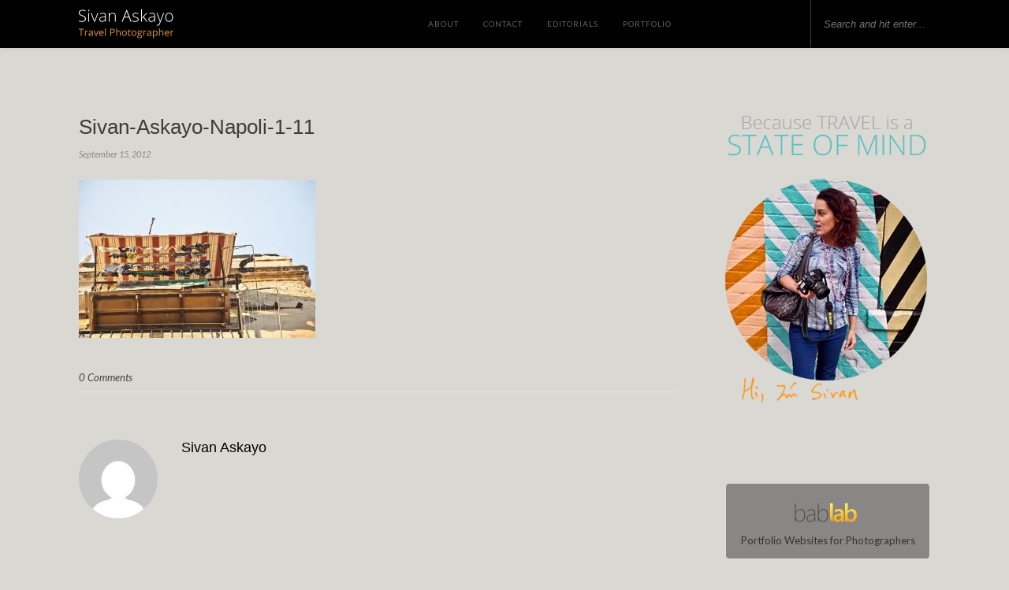

--- FILE ---
content_type: text/html; charset=UTF-8
request_url: https://sivanaskayoblog.com/the-hanging-stories-of-naples/sivan-askayo-napoli-1-11/
body_size: 9486
content:
<!DOCTYPE html>
<html lang="en-US">
<head>

<meta charset="UTF-8">
<meta http-equiv="X-UA-Compatible" content="IE=edge">
<meta name="viewport" content="width=device-width, initial-scale=1">
<title>Sivan-Askayo-Napoli-1-11 - Sivan Askayo Blog</title>
<link rel="profile" href="http://gmpg.org/xfn/11" />
<link rel="alternate" type="application/rss+xml" title="Sivan Askayo Blog RSS Feed" href="https://sivanaskayoblog.com/feed/" />
<link rel="alternate" type="application/atom+xml" title="Sivan Askayo Blog Atom Feed" href="https://sivanaskayoblog.com/feed/atom/" />
<link rel="pingback" href="https://sivanaskayoblog.com/xmlrpc.php" />
<script>
  (function(i,s,o,g,r,a,m){i['GoogleAnalyticsObject']=r;i[r]=i[r]||function(){
  (i[r].q=i[r].q||[]).push(arguments)},i[r].l=1*new Date();a=s.createElement(o),
  m=s.getElementsByTagName(o)[0];a.async=1;a.src=g;m.parentNode.insertBefore(a,m)
  })(window,document,'script','https://www.google-analytics.com/analytics.js','ga');

  ga('create', 'UA-29775912-1', 'auto');
  ga('send', 'pageview');
</script>

<meta name='robots' content='index, follow, max-image-preview:large, max-snippet:-1, max-video-preview:-1' />
	<style>img:is([sizes="auto" i], [sizes^="auto," i]) { contain-intrinsic-size: 3000px 1500px }</style>
	
	<!-- This site is optimized with the Yoast SEO plugin v25.6 - https://yoast.com/wordpress/plugins/seo/ -->
	<link rel="canonical" href="https://sivanaskayoblog.com/the-hanging-stories-of-naples/sivan-askayo-napoli-1-11/" />
	<meta property="og:locale" content="en_US" />
	<meta property="og:type" content="article" />
	<meta property="og:title" content="Sivan-Askayo-Napoli-1-11 - Sivan Askayo Blog" />
	<meta property="og:url" content="https://sivanaskayoblog.com/the-hanging-stories-of-naples/sivan-askayo-napoli-1-11/" />
	<meta property="og:site_name" content="Sivan Askayo Blog" />
	<meta property="article:publisher" content="https://www.facebook.com/sivan.askayo" />
	<meta property="og:image" content="https://sivanaskayoblog.com/the-hanging-stories-of-naples/sivan-askayo-napoli-1-11" />
	<meta property="og:image:width" content="587" />
	<meta property="og:image:height" content="395" />
	<meta property="og:image:type" content="image/jpeg" />
	<meta name="twitter:card" content="summary_large_image" />
	<script type="application/ld+json" class="yoast-schema-graph">{"@context":"https://schema.org","@graph":[{"@type":"WebPage","@id":"https://sivanaskayoblog.com/the-hanging-stories-of-naples/sivan-askayo-napoli-1-11/","url":"https://sivanaskayoblog.com/the-hanging-stories-of-naples/sivan-askayo-napoli-1-11/","name":"Sivan-Askayo-Napoli-1-11 - Sivan Askayo Blog","isPartOf":{"@id":"https://sivanaskayoblog.com/#website"},"primaryImageOfPage":{"@id":"https://sivanaskayoblog.com/the-hanging-stories-of-naples/sivan-askayo-napoli-1-11/#primaryimage"},"image":{"@id":"https://sivanaskayoblog.com/the-hanging-stories-of-naples/sivan-askayo-napoli-1-11/#primaryimage"},"thumbnailUrl":"https://sivanaskayoblog.com/wp-content/uploads/2012/09/Sivan-Askayo-Napoli-1-11.jpg","datePublished":"2012-09-15T21:20:23+00:00","breadcrumb":{"@id":"https://sivanaskayoblog.com/the-hanging-stories-of-naples/sivan-askayo-napoli-1-11/#breadcrumb"},"inLanguage":"en-US","potentialAction":[{"@type":"ReadAction","target":["https://sivanaskayoblog.com/the-hanging-stories-of-naples/sivan-askayo-napoli-1-11/"]}]},{"@type":"ImageObject","inLanguage":"en-US","@id":"https://sivanaskayoblog.com/the-hanging-stories-of-naples/sivan-askayo-napoli-1-11/#primaryimage","url":"https://sivanaskayoblog.com/wp-content/uploads/2012/09/Sivan-Askayo-Napoli-1-11.jpg","contentUrl":"https://sivanaskayoblog.com/wp-content/uploads/2012/09/Sivan-Askayo-Napoli-1-11.jpg","width":"587","height":"395","caption":"Intimacy under the wires, laundry, Italy, Naples, Napoli"},{"@type":"BreadcrumbList","@id":"https://sivanaskayoblog.com/the-hanging-stories-of-naples/sivan-askayo-napoli-1-11/#breadcrumb","itemListElement":[{"@type":"ListItem","position":1,"name":"Home","item":"https://sivanaskayoblog.com/"},{"@type":"ListItem","position":2,"name":"The Hanging Stories of Naples","item":"https://sivanaskayoblog.com/the-hanging-stories-of-naples/"},{"@type":"ListItem","position":3,"name":"Sivan-Askayo-Napoli-1-11"}]},{"@type":"WebSite","@id":"https://sivanaskayoblog.com/#website","url":"https://sivanaskayoblog.com/","name":"Sivan Askayo Blog","description":"Because travel is a state of mind","publisher":{"@id":"https://sivanaskayoblog.com/#/schema/person/97ea6207b6e75351ff6bf0e9dae81f02"},"potentialAction":[{"@type":"SearchAction","target":{"@type":"EntryPoint","urlTemplate":"https://sivanaskayoblog.com/?s={search_term_string}"},"query-input":{"@type":"PropertyValueSpecification","valueRequired":true,"valueName":"search_term_string"}}],"inLanguage":"en-US"},{"@type":["Person","Organization"],"@id":"https://sivanaskayoblog.com/#/schema/person/97ea6207b6e75351ff6bf0e9dae81f02","name":"Sivan Askayo","image":{"@type":"ImageObject","inLanguage":"en-US","@id":"https://sivanaskayoblog.com/#/schema/person/image/","url":false,"contentUrl":false,"width":366,"height":281,"caption":"Sivan Askayo"},"logo":{"@id":"https://sivanaskayoblog.com/#/schema/person/image/"},"sameAs":["https://www.sivanaskayo.com/","https://www.facebook.com/sivan.askayo","https://www.instagram.com/sivanaskayo/","https://www.linkedin.com/in/sivan-askayo-895468/","https://www.pinterest.com/sivan/"]}]}</script>
	<!-- / Yoast SEO plugin. -->


<link rel='dns-prefetch' href='//fonts.googleapis.com' />
<link rel="alternate" type="application/rss+xml" title="Sivan Askayo Blog &raquo; Feed" href="https://sivanaskayoblog.com/feed/" />
<link rel="alternate" type="application/rss+xml" title="Sivan Askayo Blog &raquo; Comments Feed" href="https://sivanaskayoblog.com/comments/feed/" />
<link rel="alternate" type="application/rss+xml" title="Sivan Askayo Blog &raquo; Sivan-Askayo-Napoli-1-11 Comments Feed" href="https://sivanaskayoblog.com/the-hanging-stories-of-naples/sivan-askayo-napoli-1-11/feed/" />
<link rel='stylesheet' id='css-0-css' href='https://sivanaskayoblog.com/wp-content/mmr/32da25d0-1753965241.min.css' type='text/css' media='all' />
<link rel='stylesheet' id='default_body_font-css' href='https://fonts.googleapis.com/css?family=Lato%3A400%2C700%2C400italic%2C700italic&#038;subset=latin%2Clatin-ext&#038;ver=6.8.3' type='text/css' media='all' />
<link rel='stylesheet' id='default_heading_font-css' href='https://fonts.googleapis.com/css?family=Playfair+Display%3A400%2C700%2C400italic%2C700italic&#038;subset=latin%2Clatin-ext&#038;ver=6.8.3' type='text/css' media='all' />
<link rel='stylesheet' id='css-1-css' href='https://sivanaskayoblog.com/wp-content/mmr/d66a0c52-1753965230.min.css' type='text/css' media='all' />
<script type="text/javascript" src="https://sivanaskayoblog.com/wp-content/mmr/406d0623-1749447204.min.js" id="js-2-js"></script>
<script type="text/javascript" id="js-2-js-after">
/* <![CDATA[ */
wp.i18n.setLocaleData( { 'text direction\u0004ltr': [ 'ltr' ] } );
/* ]]> */
</script>
<script type="text/javascript" src="https://sivanaskayoblog.com/wp-content/mmr/35ee05e3-1749447203.min.js" id="js-3-js" async="async" data-wp-strategy="async"></script>
<script type="text/javascript" src="https://sivanaskayoblog.com/wp-content/mmr/a4950ac3-1749447204.min.js" id="js-4-js"></script>
<link rel="https://api.w.org/" href="https://sivanaskayoblog.com/wp-json/" /><link rel="alternate" title="JSON" type="application/json" href="https://sivanaskayoblog.com/wp-json/wp/v2/media/3424" /><link rel="EditURI" type="application/rsd+xml" title="RSD" href="https://sivanaskayoblog.com/xmlrpc.php?rsd" />
<meta name="generator" content="WordPress 6.8.3" />
<link rel='shortlink' href='https://sivanaskayoblog.com/?p=3424' />
<link rel="alternate" title="oEmbed (JSON)" type="application/json+oembed" href="https://sivanaskayoblog.com/wp-json/oembed/1.0/embed?url=https%3A%2F%2Fsivanaskayoblog.com%2Fthe-hanging-stories-of-naples%2Fsivan-askayo-napoli-1-11%2F" />
<link rel="alternate" title="oEmbed (XML)" type="text/xml+oembed" href="https://sivanaskayoblog.com/wp-json/oembed/1.0/embed?url=https%3A%2F%2Fsivanaskayoblog.com%2Fthe-hanging-stories-of-naples%2Fsivan-askayo-napoli-1-11%2F&#038;format=xml" />
	
</head>

<body class="attachment wp-singular attachment-template-default single single-attachment postid-3424 attachmentid-3424 attachment-jpeg wp-theme-sivan2017">

	<div id="top-bar">
	
		<div class="container">
			
			<div id="sivanlogo"><a href="https://sivanaskayoblog.com"><img src="https://sivanaskayoblog.com/wp-content/uploads/2022/08/logomin.svg" width="120" alt="Sivan Askayo Blog"></a></div>
			
			<div id="nav-wrapper">
				<ul id="menu-main-menu" class="menu"><li id="menu-item-11" class="menu-item menu-item-type-custom menu-item-object-custom menu-item-11"><a target="_blank" href="http://sivanaskayo.com/contact-info" title="About me">About</a></li>
<li id="menu-item-13" class="menu-item menu-item-type-custom menu-item-object-custom menu-item-13"><a target="_blank" href="http://sivanaskayo.com/contact-info" title="Contact me">Contact</a></li>
<li id="menu-item-14" class="menu-item menu-item-type-custom menu-item-object-custom menu-item-14"><a target="_blank" href="http://sivanaskayo.com/tear-sheets" title="Tearsheets">Editorials</a></li>
<li id="menu-item-15" class="menu-item menu-item-type-custom menu-item-object-custom menu-item-15"><a target="_blank" href="http://sivanaskayo.com">Portfolio</a></li>
</ul>			</div>
			
			<div class="menu-mobile"></div>
			
						<div id="top-search">
				<form role="search" method="get" id="searchform" action="https://sivanaskayoblog.com/">
		<input type="text" placeholder="Search and hit enter..." name="s" id="s" />
</form>				<i class="fa fa-search search-desktop"></i>
				<i class="fa fa-search search-toggle"></i>
			</div>
			
			<!-- Responsive Search -->
			<div class="show-search">
				<form role="search" method="get" id="searchform_m" action="https://sivanaskayoblog.com/">
						<input type="text" placeholder="Search and hit enter..." name="s" id="sm" />
				</form>
			</div>
			<!-- -->
						
						<div id="top-social" >
				
				<a href="http://facebook.com/sivan.askayo" target="_blank" title="Follow me on Facebook"><i class="fa fa-facebook"></i></a>				<a href="http://twitter.com/SivanAskayo" target="_blank" title="Follow me on Twitter"><i class="fa fa-twitter"></i></a>				<a href="http://instagram.com/sivanaskayo" target="_blank" title="Follow me on Instagram"><i class="fa fa-instagram"></i></a>				<a href="http://pinterest.com/sivan" target="_blank" title="Find me on Pinterest"><i class="fa fa-pinterest"></i></a>																																								
			</div>
						
		</div>
	
	</div>
	
	<header id="header">
	
		<div class="container">
			
			<div id="logo">
				
									
											<h2><a href="https://sivanaskayoblog.com"><img src="https://sivanaskayoblog.com/wp-content/uploads/2017/05/blank.png" alt="Sivan Askayo Blog" /></a></h2>
										
								
			</div>
			
		</div>
		
	</header>	
	<div class="container">
		
		<div id="content">
		
			<div id="main" >
			
								
					<article id="post-3424" class="post-3424 attachment type-attachment status-inherit hentry">
	
	<div class="post-header">
		
				<span class="cat"></span>
				
					<h1>Sivan-Askayo-Napoli-1-11</h1>
				
				<span class="date">September 15, 2012</span>
				
	</div>
	
			
				
		
	<div class="post-entry">
		
				
			<p class="attachment"><a href='https://sivanaskayoblog.com/wp-content/uploads/2012/09/Sivan-Askayo-Napoli-1-11.jpg'><img fetchpriority="high" decoding="async" width="300" height="201" src="//sivanaskayoblog.com/wp-content/plugins/a3-lazy-load/assets/images/lazy_placeholder.gif" data-lazy-type="image" data-src="https://sivanaskayoblog.com/wp-content/uploads/2012/09/Sivan-Askayo-Napoli-1-11-300x201.jpg" class="lazy lazy-hidden attachment-medium size-medium" alt="Intimacy under the wires, laundry, Italy, Naples, Napoli" srcset="" data-srcset="https://sivanaskayoblog.com/wp-content/uploads/2012/09/Sivan-Askayo-Napoli-1-11-300x201.jpg 300w, https://sivanaskayoblog.com/wp-content/uploads/2012/09/Sivan-Askayo-Napoli-1-11.jpg 587w" sizes="(max-width: 300px) 100vw, 300px" /><noscript><img fetchpriority="high" decoding="async" width="300" height="201" src="https://sivanaskayoblog.com/wp-content/uploads/2012/09/Sivan-Askayo-Napoli-1-11-300x201.jpg" class="attachment-medium size-medium" alt="Intimacy under the wires, laundry, Italy, Naples, Napoli" srcset="https://sivanaskayoblog.com/wp-content/uploads/2012/09/Sivan-Askayo-Napoli-1-11-300x201.jpg 300w, https://sivanaskayoblog.com/wp-content/uploads/2012/09/Sivan-Askayo-Napoli-1-11.jpg 587w" sizes="(max-width: 300px) 100vw, 300px" /></noscript></a></p>
			
				
		
				
							
										
	</div>
	
		
	<div class="post-meta">
		
				
		<div class="meta-comments">
			<a href="https://sivanaskayoblog.com/the-hanging-stories-of-naples/sivan-askayo-napoli-1-11/#respond">0 Comments</a>		</div>
				
				
	</div>
		
				<div class="post-author">
		
	<div class="author-img">
		<img alt='' src="//sivanaskayoblog.com/wp-content/plugins/a3-lazy-load/assets/images/lazy_placeholder.gif" data-lazy-type="image" data-src='https://secure.gravatar.com/avatar/060c8cbffeaa6874a23ce2631cf032e864eed281048b50330a30ce2205c21829?s=100&#038;d=mm&#038;r=g' srcset="" data-srcset='https://secure.gravatar.com/avatar/060c8cbffeaa6874a23ce2631cf032e864eed281048b50330a30ce2205c21829?s=200&#038;d=mm&#038;r=g 2x' class='lazy lazy-hidden avatar avatar-100 photo' height='100' width='100' decoding='async'/><noscript><img alt='' src='https://secure.gravatar.com/avatar/060c8cbffeaa6874a23ce2631cf032e864eed281048b50330a30ce2205c21829?s=100&#038;d=mm&#038;r=g' srcset='https://secure.gravatar.com/avatar/060c8cbffeaa6874a23ce2631cf032e864eed281048b50330a30ce2205c21829?s=200&#038;d=mm&#038;r=g 2x' class='avatar avatar-100 photo' height='100' width='100' decoding='async'/></noscript>	</div>
	
	<div class="author-content">
		<h5><a href="https://sivanaskayoblog.com/author/sivan/" title="Posts by Sivan Askayo" rel="author">Sivan Askayo</a></h5>
		<p></p>
		<a target="_blank" class="author-social" href="http://facebook.com/https://www.facebook.com/sivan.askayo"><i class="fa fa-facebook"></i></a>				<a target="_blank" class="author-social" href="http://instagram.com/https://www.instagram.com/sivanaskayo/"><i class="fa fa-instagram"></i></a>				<a target="_blank" class="author-social" href="http://pinterest.com/https://www.pinterest.com/sivan/"><i class="fa fa-pinterest"></i></a>			</div>
	
</div>			
							
	<div class="post-comments" id="comments">
	
	<div class="post-box"><h4 class="post-box-title">No Comments</h4></div><div class='comments'></div><div id='comments_pagination'></div>	<div id="respond" class="comment-respond">
		<h3 id="reply-title" class="comment-reply-title">Leave a Reply <small><a rel="nofollow" id="cancel-comment-reply-link" href="/the-hanging-stories-of-naples/sivan-askayo-napoli-1-11/#respond" style="display:none;">Cancel Reply</a></small></h3><form action="https://sivanaskayoblog.com/wp-comments-post.php" method="post" id="commentform" class="comment-form"><p class="comment-form-comment"><textarea id="comment" name="comment" cols="45" rows="8" aria-required="true"></textarea></p><p class="comment-form-author"><label for="author">Name <span class="required">*</span></label> <input id="author" name="author" type="text" value="" size="30" maxlength="245" autocomplete="name" required="required" /></p>
<p class="comment-form-email"><label for="email">Email <span class="required">*</span></label> <input id="email" name="email" type="text" value="" size="30" maxlength="100" autocomplete="email" required="required" /></p>
<p class="comment-form-url"><label for="url">Website</label> <input id="url" name="url" type="text" value="" size="30" maxlength="200" autocomplete="url" /></p>
<p class="comment-form-cookies-consent"><input id="wp-comment-cookies-consent" name="wp-comment-cookies-consent" type="checkbox" value="yes" /> <label for="wp-comment-cookies-consent">Save my name, email, and website in this browser for the next time I comment.</label></p>
<p class="form-submit"><input name="submit" type="submit" id="submit" class="submit" value="Post Comment" /> <input type='hidden' name='comment_post_ID' value='3424' id='comment_post_ID' />
<input type='hidden' name='comment_parent' id='comment_parent' value='0' />
</p><p style="display: none;"><input type="hidden" id="akismet_comment_nonce" name="akismet_comment_nonce" value="b572285231" /></p><p style="display: none !important;" class="akismet-fields-container" data-prefix="ak_"><label>&#916;<textarea name="ak_hp_textarea" cols="45" rows="8" maxlength="100"></textarea></label><input type="hidden" id="ak_js_1" name="ak_js" value="81"/><script>document.getElementById( "ak_js_1" ).setAttribute( "value", ( new Date() ).getTime() );</script></p></form>	</div><!-- #respond -->
	

</div> <!-- end comments div -->
	
</article>						
								
								
			</div>

<aside id="sidebar">
	
	<div id="custom_html-4" class="widget_text widget widget_custom_html"><div class="textwidget custom-html-widget"><img class="lazy lazy-hidden" src="//sivanaskayoblog.com/wp-content/plugins/a3-lazy-load/assets/images/lazy_placeholder.gif" data-lazy-type="image" data-src="https://sivanaskayoblog.com/wp-content/themes/sivan2017/img/sivan_profile.png" alt="Sivan Askayo - Because Travel is a State of Mind"><noscript><img src="https://sivanaskayoblog.com/wp-content/themes/sivan2017/img/sivan_profile.png" alt="Sivan Askayo - Because Travel is a State of Mind"></noscript>

<div style="padding:0px 18px;">
<link href="//cdn-images.mailchimp.com/embedcode/classic-10_7.css" rel="stylesheet" type="text/css">


<div id="mc_embed_signup" style="display:none;">
<p style="padding:4px;font-family:'Lato', sans-serif;font-size:12px;">
Sign up to my newsletter, sent out every few months, highlighting recent locations, commissions and publications.
</p>
<form action="//sivanaskayo-off.us5.list-manage.com/subscribe-off/post?u=773937292c49d4d03905cb819&amp;id=48a1326801" method="post" id="mc-embedded-subscribe-form" name="mc-embedded-subscribe-form" class="validate" target="_blank" novalidate>
<div id="mc_embed_signup_scroll">
<div class="mc-field-group">
	<label for="mce-EMAIL">Your Email</label>
	<input type="email" value="" name="EMAIL" class="required email" id="mce-EMAIL">
</div>
<div class="mc-field-group">
	<label for="mce-FNAME">Your Name</label>
	<input type="text" value="" name="FNAME" class="required" id="mce-FNAME">
</div>
<div id="mce-responses" class="clear">
	<div class="response mc_hideme_in" id="mce-error-response"></div>
	<div class="response mc_hideme_in" id="mce-success-response"></div>
</div>
<div class="mc_hideme_left" aria-hidden="true"><input type="text" name="b_773937292c49d4d03905cb819_48a1326801" tabindex="-1" value=""></div>
<div class="clear"><br />
	<input type="submit" value="&nbsp; &nbsp; &nbsp; &nbsp; Keep in touch &nbsp; &nbsp; &nbsp; &nbsp;" name="subscribe" id="mc-embedded-subscribe" class="button" onclick="ga('send', 'event', { eventCategory: 'Newsletter', eventAction: 'Subscribe'});"></div>
</div>
</form>
</div>
</div></div></div><div id="solopine_social_widget-3" class="widget solopine_social_widget">		
			<div class="social-widget">
				<a href="http://facebook.com/sivan.askayo" target="_blank" title="Follow me on Facebook"><i class="fa fa-facebook"></i></a>				<a href="http://twitter.com/SivanAskayo" target="_blank" title="Follow me on Twitter"><i class="fa fa-twitter"></i></a>				<a href="http://instagram.com/sivanaskayo" target="_blank" title="Follow me on Instagram"><i class="fa fa-instagram"></i></a>				<a href="http://pinterest.com/sivan" target="_blank" title="Find me on Pinterest"><i class="fa fa-pinterest"></i></a>																																							</div>
			
			
		</div><div id="custom_html-2" class="widget_text widget widget_custom_html"><div class="textwidget custom-html-widget"><div style="padding:5px; border:1px solid #e0e0e0;border-radius:5px; text-align:center;background-color: #8a8686;padding: 15px 10px;">
	
<a href="https://www.bablab.com" target="_blank" style="color: #333;"><div style="padding:10px;text-align:center;">
	<svg aria-hidden="true" role="img" xmlns="http://www.w3.org/2000/svg" width="85" xmlns:xlink="http://www.w3.org/1999/xlink" viewbox="0 0 200 60">
<defs>
<lineargradient id="grad2" x1="0%" y1="0%" x2="0%" y2="100%">
<stop offset="0%" style="stop-color:#faf75e;stop-opacity:1"></stop>
<stop offset="100%" style="stop-color:#f6a613;stop-opacity:1"></stop>
</lineargradient>
</defs>
<path fill-rule="evenodd" fill="url(#grad2)" d="M184.351,42.443 C183.636,44.869 182.581,46.967 181.187,48.736 C179.792,50.506 178.070,51.889 176.019,52.885 C173.968,53.881 171.607,54.379 168.935,54.379 C167.693,54.379 166.556,54.244 165.525,53.975 C164.493,53.705 163.556,53.324 162.713,52.832 C161.869,52.340 161.118,51.766 160.463,51.109 C159.806,50.453 159.220,49.738 158.705,48.965 L158.564,48.965 L158.564,53.500 L150.443,53.500 L150.443,0.203 L158.564,0.203 L158.564,23.266 L158.705,23.266 C159.338,22.281 160.046,21.385 160.832,20.576 C161.617,19.768 162.496,19.070 163.468,18.484 C164.441,17.899 165.525,17.442 166.720,17.113 C167.916,16.785 169.228,16.621 170.658,16.621 C173.236,16.621 175.457,17.102 177.320,18.062 C179.183,19.024 180.713,20.325 181.908,21.965 C183.103,23.606 183.988,25.510 184.562,27.678 C185.136,29.846 185.423,32.137 185.423,34.551 C185.423,37.387 185.066,40.018 184.351,42.443 ZM176.388,29.787 C175.989,28.416 175.404,27.244 174.630,26.271 C173.857,25.299 172.913,24.555 171.800,24.039 C170.687,23.524 169.415,23.266 167.986,23.266 C166.580,23.266 165.296,23.524 164.136,24.039 C162.976,24.555 161.980,25.282 161.148,26.219 C160.316,27.156 159.665,28.275 159.197,29.576 C158.728,30.877 158.494,32.324 158.494,33.918 L158.494,38.664 C158.494,39.930 158.710,41.113 159.144,42.215 C159.578,43.317 160.181,44.278 160.955,45.098 C161.728,45.918 162.648,46.563 163.714,47.031 C164.781,47.500 165.947,47.734 167.213,47.734 C168.712,47.734 170.066,47.453 171.273,46.891 C172.480,46.328 173.505,45.496 174.349,44.395 C175.193,43.293 175.843,41.904 176.300,40.229 C176.757,38.553 176.986,36.613 176.986,34.410 C176.986,32.700 176.787,31.158 176.388,29.787 ZM138.546,48.543 L138.405,48.543 C137.187,50.441 135.692,51.889 133.923,52.885 C132.153,53.881 130.097,54.379 127.753,54.379 C125.925,54.379 124.296,54.115 122.866,53.588 C121.437,53.061 120.241,52.328 119.280,51.391 C118.319,50.453 117.587,49.328 117.083,48.016 C116.579,46.703 116.327,45.262 116.327,43.691 C116.327,42.145 116.550,40.703 116.995,39.367 C117.440,38.031 118.138,36.842 119.087,35.799 C120.036,34.756 121.255,33.889 122.743,33.197 C124.231,32.506 126.018,32.032 128.105,31.773 L138.616,30.332 C138.616,27.754 138.024,25.885 136.841,24.725 C135.657,23.564 133.976,22.984 131.796,22.984 C129.616,22.984 127.483,23.348 125.398,24.074 C123.311,24.801 121.460,25.774 119.843,26.992 L119.843,19.820 C120.358,19.492 121.085,19.141 122.023,18.766 C122.960,18.391 124.014,18.045 125.187,17.729 C126.358,17.412 127.589,17.148 128.878,16.938 C130.167,16.727 131.421,16.621 132.640,16.621 C135.030,16.621 137.099,16.938 138.845,17.570 C140.591,18.203 142.032,19.123 143.169,20.330 C144.306,21.537 145.155,23.008 145.718,24.742 C146.280,26.477 146.562,28.457 146.562,30.684 L146.562,53.500 L138.546,53.500 L138.546,48.543 ZM138.616,35.992 L130.847,37.012 C129.511,37.176 128.421,37.422 127.577,37.750 C126.734,38.078 126.071,38.488 125.591,38.980 C125.110,39.473 124.776,40.035 124.589,40.668 C124.401,41.301 124.308,42.028 124.308,42.848 C124.308,43.574 124.448,44.254 124.730,44.887 C125.011,45.520 125.409,46.059 125.925,46.504 C126.440,46.949 127.068,47.301 127.806,47.559 C128.544,47.817 129.370,47.945 130.284,47.945 C131.550,47.945 132.693,47.717 133.712,47.260 C134.732,46.803 135.605,46.182 136.331,45.396 C137.057,44.612 137.620,43.691 138.019,42.637 C138.417,41.582 138.616,40.445 138.616,39.227 L138.616,35.992 ZM105.731,0.203 L113.852,0.203 L113.852,53.500 C113.852,53.500 106.006,50.780 106.000,41.000 L105.731,0.203z">
</path>
<path fill="#555555" d="M84.546,54.379 C79.155,54.379 75.171,51.953 72.593,47.102 L72.452,47.102 L72.452,53.500 L69.218,53.500 L69.218,0.203 L72.452,0.203 L72.452,24.918 L72.593,24.918 C73.882,22.270 75.727,20.225 78.130,18.783 C80.532,17.342 83.175,16.621 86.058,16.621 C90.628,16.621 94.196,18.198 96.763,21.350 C99.329,24.502 100.613,28.785 100.613,34.199 C100.613,40.223 99.124,45.092 96.148,48.807 C93.171,52.522 89.304,54.379 84.546,54.379 ZM94.073,23.547 C91.964,20.899 89.152,19.574 85.636,19.574 C81.440,19.574 78.194,20.980 75.898,23.793 C73.600,26.605 72.452,29.910 72.452,33.707 L72.452,38.242 C72.452,41.852 73.589,44.952 75.863,47.541 C78.136,50.131 81.124,51.426 84.827,51.426 C88.507,51.426 91.495,49.850 93.792,46.697 C96.089,43.545 97.238,39.402 97.238,34.270 C97.238,29.770 96.183,26.196 94.073,23.547 ZM58.755,46.293 L58.615,46.293 C57.466,48.754 55.796,50.717 53.605,52.182 C51.413,53.646 48.982,54.379 46.310,54.379 C42.888,54.379 40.181,53.418 38.189,51.496 C36.197,49.575 35.201,47.149 35.201,44.219 C35.201,37.938 39.361,34.141 47.681,32.828 L58.755,31.176 C58.755,23.441 55.849,19.574 50.037,19.574 C46.076,19.574 42.220,21.168 38.470,24.355 L38.470,20.453 C39.806,19.398 41.617,18.496 43.902,17.746 C46.187,16.996 48.337,16.621 50.353,16.621 C54.056,16.621 56.921,17.770 58.949,20.066 C60.976,22.364 61.990,25.703 61.990,30.086 L61.990,53.500 L58.755,53.500 L58.755,46.293 ZM58.755,34.129 L48.841,35.570 C45.068,36.110 42.419,36.983 40.896,38.189 C39.372,39.397 38.611,41.360 38.611,44.078 C38.611,46.211 39.320,47.969 40.738,49.352 C42.156,50.735 44.130,51.426 46.662,51.426 C50.130,51.426 53.013,50.143 55.310,47.576 C57.607,45.010 58.755,41.700 58.755,37.645 L58.755,34.129 ZM15.844,54.379 C10.453,54.379 6.469,51.953 3.891,47.102 L3.750,47.102 L3.750,53.500 L0.516,53.500 L0.516,0.203 L3.750,0.203 L3.750,24.918 L3.891,24.918 C5.179,22.270 7.025,20.225 9.428,18.783 C11.830,17.342 14.473,16.621 17.355,16.621 C21.926,16.621 25.494,18.198 28.061,21.350 C30.627,24.502 31.910,28.785 31.910,34.199 C31.910,40.223 30.422,45.092 27.445,48.807 C24.469,52.522 20.601,54.379 15.844,54.379 ZM25.371,23.547 C23.262,20.899 20.449,19.574 16.934,19.574 C12.738,19.574 9.492,20.980 7.195,23.793 C4.898,26.605 3.750,29.910 3.750,33.707 L3.750,38.242 C3.750,41.852 4.887,44.952 7.160,47.541 C9.433,50.131 12.422,51.426 16.125,51.426 C19.804,51.426 22.793,49.850 25.090,46.697 C27.387,43.545 28.535,39.402 28.535,34.270 C28.535,29.770 27.480,26.196 25.371,23.547 Z">
</path>
</svg>
</div>
Portfolio Websites for Photographers</a></div></div></div><div id="banner_widget-9" class="widget widget_banner_widget"><div class="widget-title">Buy my Art</div>			
			<div class="banner-widget">
						<a href="https://www.artfullywalls.com/users/20/sivan-askayo" title="Buy my art at ArtfullyWalls" >
						
						<img class="lazy lazy-hidden" src="//sivanaskayoblog.com/wp-content/plugins/a3-lazy-load/assets/images/lazy_placeholder.gif" data-lazy-type="image" data-src="https://sivanaskayoblog.com/wp-content/themes/sivan2017/img/artfullywalls.png" alt="Buy my art at ArtfullyWalls" /><noscript><img src="https://sivanaskayoblog.com/wp-content/themes/sivan2017/img/artfullywalls.png" alt="Buy my art at ArtfullyWalls" /></noscript>
			
						</a>
			
						<p>You can buy framed pictures of mine online using ArtfullyWalls shop - give it a try!</p>
						
			</div>
			
		</div><div id="categories-2" class="widget widget_categories"><div class="widget-title">Categories</div>
			<ul>
					<li class="cat-item cat-item-9"><a href="https://sivanaskayoblog.com/category/design-lifestyle/">Design &amp; Lifestyle</a> (61)
</li>
	<li class="cat-item cat-item-678"><a href="https://sivanaskayoblog.com/category/editorials/">Editorials</a> (66)
</li>
	<li class="cat-item cat-item-8"><a href="https://sivanaskayoblog.com/category/intimacy-under-the-wires/">Intimacy Under the Wires</a> (18)
</li>
	<li class="cat-item cat-item-10"><a href="https://sivanaskayoblog.com/category/polaroids/">My Life in Polaroids</a> (16)
</li>
	<li class="cat-item cat-item-7"><a href="https://sivanaskayoblog.com/category/new-york-city/">New York City</a> (26)
</li>
	<li class="cat-item cat-item-319"><a href="https://sivanaskayoblog.com/category/new-york-city/new-yorker-for-a-day/">New Yorker for a Day</a> (5)
</li>
	<li class="cat-item cat-item-318"><a href="https://sivanaskayoblog.com/category/travel/picture-is-worth-a-1000-words/">Picture is worth a 1000 Words</a> (11)
</li>
	<li class="cat-item cat-item-5"><a href="https://sivanaskayoblog.com/category/travel/">Travel</a> (98)
</li>
	<li class="cat-item cat-item-6"><a href="https://sivanaskayoblog.com/category/urban/">Urban Art</a> (5)
</li>
	<li class="cat-item cat-item-1"><a href="https://sivanaskayoblog.com/category/window-aisle/">Window or Aisle?</a> (36)
</li>
			</ul>

			</div><div id="banner_widget-3" class="widget widget_banner_widget">			
			<div class="banner-widget">
						<a href="https://sivanaskayoblog.com/new-yorker-for-a-day/" title="New Yorker for a Day" >
						
						<img class="lazy lazy-hidden" src="//sivanaskayoblog.com/wp-content/plugins/a3-lazy-load/assets/images/lazy_placeholder.gif" data-lazy-type="image" data-src="https://sivanaskayoblog.com/wp-content/themes/sivan2017/img/newyorker.png" alt="New Yorker for a Day" /><noscript><img src="https://sivanaskayoblog.com/wp-content/themes/sivan2017/img/newyorker.png" alt="New Yorker for a Day" /></noscript>
			
						</a>
			
						
			</div>
			
		</div><div id="banner_widget-4" class="widget widget_banner_widget">			
			<div class="banner-widget">
						<a href="https://sivanaskayoblog.com/parisian-for-a-day/" title="Parisian for a Day" >
						
						<img class="lazy lazy-hidden" src="//sivanaskayoblog.com/wp-content/plugins/a3-lazy-load/assets/images/lazy_placeholder.gif" data-lazy-type="image" data-src="https://sivanaskayoblog.com/wp-content/themes/sivan2017/img/parisian.png" alt="Parisian for a Day" /><noscript><img src="https://sivanaskayoblog.com/wp-content/themes/sivan2017/img/parisian.png" alt="Parisian for a Day" /></noscript>
			
						</a>
			
						
			</div>
			
		</div><div id="banner_widget-5" class="widget widget_banner_widget">			
			<div class="banner-widget">
						<a href="https://sivanaskayoblog.com/tag/tel-aviv/" title="Posts tagged with Tel Aviv" >
						
						<img class="lazy lazy-hidden" src="//sivanaskayoblog.com/wp-content/plugins/a3-lazy-load/assets/images/lazy_placeholder.gif" data-lazy-type="image" data-src="https://sivanaskayoblog.com/wp-content/themes/sivan2017/img/telaviv.png" alt="Posts tagged with Tel Aviv" /><noscript><img src="https://sivanaskayoblog.com/wp-content/themes/sivan2017/img/telaviv.png" alt="Posts tagged with Tel Aviv" /></noscript>
			
						</a>
			
						
			</div>
			
		</div><div id="banner_widget-6" class="widget widget_banner_widget">			
			<div class="banner-widget">
						<a href="https://sivanaskayoblog.com/tag/paris/" title="Posts tagged with Paris" >
						
						<img class="lazy lazy-hidden" src="//sivanaskayoblog.com/wp-content/plugins/a3-lazy-load/assets/images/lazy_placeholder.gif" data-lazy-type="image" data-src="https://sivanaskayoblog.com/wp-content/themes/sivan2017/img/paris.png" alt="Posts tagged with Paris" /><noscript><img src="https://sivanaskayoblog.com/wp-content/themes/sivan2017/img/paris.png" alt="Posts tagged with Paris" /></noscript>
			
						</a>
			
						
			</div>
			
		</div><div id="banner_widget-7" class="widget widget_banner_widget">			
			<div class="banner-widget">
						<a href="https://sivanaskayoblog.com/tag/new-york/" title="Posts tagged with New York" >
						
						<img class="lazy lazy-hidden" src="//sivanaskayoblog.com/wp-content/plugins/a3-lazy-load/assets/images/lazy_placeholder.gif" data-lazy-type="image" data-src="https://sivanaskayoblog.com/wp-content/themes/sivan2017/img/newyork.png" alt="Posts tagged with New York" /><noscript><img src="https://sivanaskayoblog.com/wp-content/themes/sivan2017/img/newyork.png" alt="Posts tagged with New York" /></noscript>
			
						</a>
			
						
			</div>
			
		</div><div id="banner_widget-8" class="widget widget_banner_widget">			
			<div class="banner-widget">
						<a href="https://sivanaskayoblog.com/tag/lisbon/" title="Posts tagged with Lisbon" >
						
						<img class="lazy lazy-hidden" src="//sivanaskayoblog.com/wp-content/plugins/a3-lazy-load/assets/images/lazy_placeholder.gif" data-lazy-type="image" data-src="https://sivanaskayoblog.com/wp-content/themes/sivan2017/img/lisbon.png" alt="Posts tagged with Lisbon" /><noscript><img src="https://sivanaskayoblog.com/wp-content/themes/sivan2017/img/lisbon.png" alt="Posts tagged with Lisbon" /></noscript>
			
						</a>
			
						
			</div>
			
		</div>	
</aside>	
		<!-- END CONTENT -->
		</div>
		
	<!-- END CONTAINER -->
	</div>
	
	<div id="instagram-footer">
		
				
	</div>	

		<div id="footer">
		<div class="container">
						<p class="copyright left">© 2016 - 2021 All Rights Reserved to Sivan Askayo.</p>
			<p class="copyright right"></p>
		</div>
	</div>
	<script type="speculationrules">
{"prefetch":[{"source":"document","where":{"and":[{"href_matches":"\/*"},{"not":{"href_matches":["\/wp-*.php","\/wp-admin\/*","\/wp-content\/uploads\/*","\/wp-content\/*","\/wp-content\/plugins\/*","\/wp-content\/themes\/sivan2017\/*","\/*\\?(.+)"]}},{"not":{"selector_matches":"a[rel~=\"nofollow\"]"}},{"not":{"selector_matches":".no-prefetch, .no-prefetch a"}}]},"eagerness":"conservative"}]}
</script>
<script type="text/javascript" src="https://sivanaskayoblog.com/wp-content/mmr/080b01f7-1753965241.min.js" id="js-5-js"></script>
<script type="text/javascript" id="js-6-js-before">
/* <![CDATA[ */
var wpcf7 = {
    "api": {
        "root": "https:\/\/sivanaskayoblog.com\/wp-json\/",
        "namespace": "contact-form-7\/v1"
    },
    "cached": 1
};
/* ]]> */
</script>
<script type="text/javascript" src="https://sivanaskayoblog.com/wp-content/mmr/f6d20d6d-1753965241.min.js" id="js-6-js"></script>
<script type="text/javascript" id="js-7-js-extra">
/* <![CDATA[ */
var a3_lazyload_params = {"apply_images":"1","apply_videos":"1"};
/* ]]> */
</script>
<script type="text/javascript" src="https://sivanaskayoblog.com/wp-content/mmr/995b118a-1753965230.min.js" id="js-7-js"></script>
<script type="text/javascript" id="js-8-js-extra">
/* <![CDATA[ */
var a3_lazyload_extend_params = {"edgeY":"0","horizontal_container_classnames":""};
/* ]]> */
</script>
<script type="text/javascript" src="https://sivanaskayoblog.com/wp-content/mmr/812a10e0-1753965234.min.js" id="js-8-js"></script>

	</body>

</html>